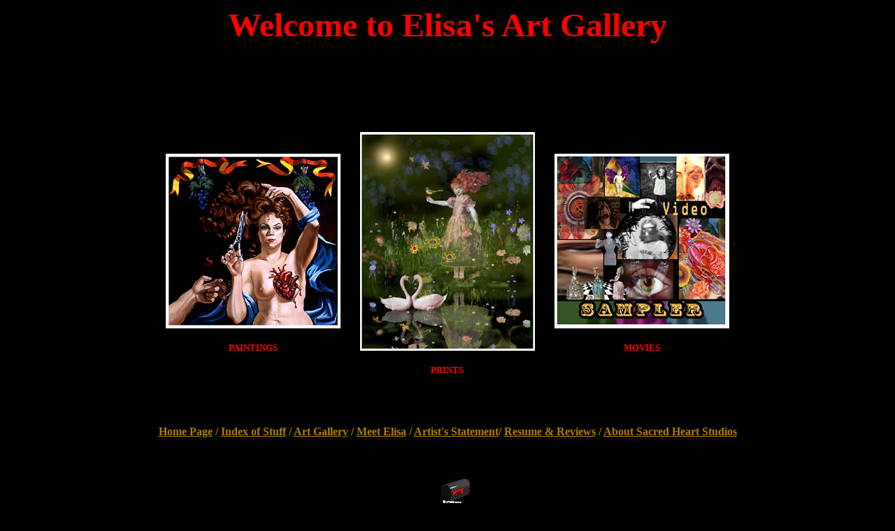

--- FILE ---
content_type: text/html
request_url: http://elisat.com/index3.html
body_size: 895
content:
<html>
<head>
  <title>ART OF ELISA TERRANOVA-SACRED HEART STUDIOS</title>
</head>
<Body BGCOLOR=#000000 text="#FF0000" link="#AB7FOO" vlink="#FF00FF">
<center> <b><font face="GENEVA" font size="8">
Welcome to Elisa's Art Gallery <br><BR><BR>





<body>

<CENTER>
<TABLE WIDTH=850 CELLSPACING="15">
<Body BGCOLOR=#000000 text="#FF0000" link="#AB7FOO" vlink="#FF00FF">
<TR>
<TD ALIGN=center VALIGN=center><a href="index3a.html"><img src="paintings.jpg" BORDER=0></A>
<B><FONT FACE="GENEVA" FONT SIZE="2">
<BR><BR>
PAINTINGS<BR></TD>

<TD ALIGN=center VALIGN=center><a href="index3b.html"><img src="prints.jpg" BORDER=0></A>
<B><FONT FACE="GENEVA" FONT SIZE="2">
<BR><BR>
PRINTS</TD>

<TD ALIGN=center VALIGN=center><a href="index3c.html"><img  src="movies.jpg" BORDER=0></a>
<B><FONT FACE="GENEVA" FONT SIZE="2">
<BR><BR>
MOVIES </TD></TABLE></CENTER>
<BR>




<center>
<B><font size="3" font face = "HELVETICA BOLD" font color="AB7F00">

<A HREF="index.html">Home Page</A> / 

<A HREF="index2.html">Index of Stuff</A> / 

<A HREF="index3.html">Art Gallery</A> / 

<A HREF="index4.html">Meet Elisa</A> / 

<A HREF="index5.html">Artist's Statement</A>/ 

<A HREF="index8.html">Resume & Reviews</A> / 

<A HREF="index6.html">About Sacred Heart Studios</A>
</center>

<br>
<br>
<br>
<center>
<a href="mailto:elisa@elisat.com"><img src="mailbox.gif" BORDER=0></a>

<BR>
<BR>
<font size="1" font color="FF0000" "font face="GENEVA">Copyright �; 1998 Elisa Terranova. All Rights Reserved.</font>
</center></B>
<br><BR><BR><BR>
<!--WEBBOT bot="HTMLMarkup" startspan ALT="Site Meter" -->
<script type="text/javascript" language="JavaScript">var site="s10ELISAT"</script>
<script type="text/javascript" language="JavaScript1.2" src="http://s10.sitemeter.com/js/counter.js?site=s10ELISAT">
</script>
<noscript>
<a href="http://s10.sitemeter.com/stats.asp?site=s10ELISAT" target="_top">
<img src="http://s10.sitemeter.com/meter.asp?site=s10ELISAT" alt="Site Meter" border=0></a>
</noscript>
<!-- Copyright (c)2002 Site Meter -->
<!--WEBBOT bot="HTMLMarkup" Endspan -->
<br>
</BODY>
</HTML>